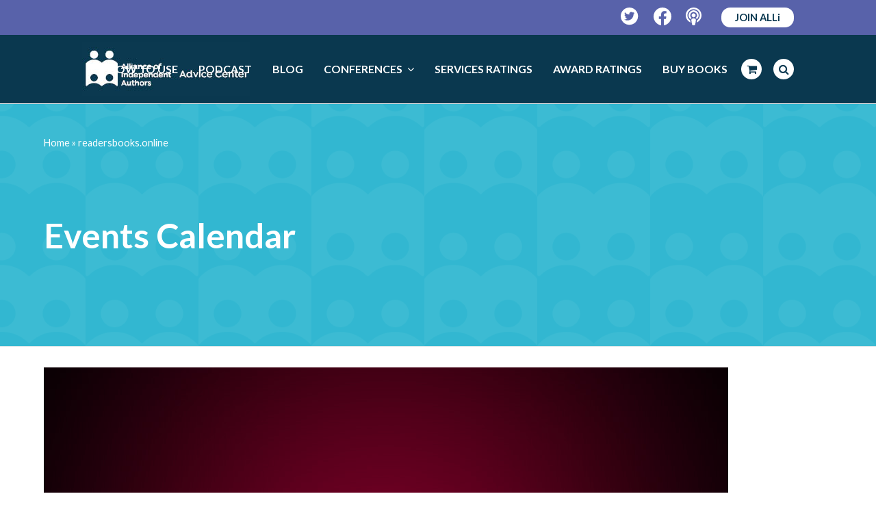

--- FILE ---
content_type: text/html; charset=utf-8
request_url: https://www.google.com/recaptcha/api2/anchor?ar=1&k=6LeoXFsqAAAAAEFVtyP0_pH5_wEUr7gKoeRsyJU0&co=aHR0cHM6Ly9zZWxmcHVibGlzaGluZ2FkdmljZS5vcmc6NDQz&hl=en&v=PoyoqOPhxBO7pBk68S4YbpHZ&size=invisible&anchor-ms=20000&execute-ms=30000&cb=85g7tw2zokt1
body_size: 50170
content:
<!DOCTYPE HTML><html dir="ltr" lang="en"><head><meta http-equiv="Content-Type" content="text/html; charset=UTF-8">
<meta http-equiv="X-UA-Compatible" content="IE=edge">
<title>reCAPTCHA</title>
<style type="text/css">
/* cyrillic-ext */
@font-face {
  font-family: 'Roboto';
  font-style: normal;
  font-weight: 400;
  font-stretch: 100%;
  src: url(//fonts.gstatic.com/s/roboto/v48/KFO7CnqEu92Fr1ME7kSn66aGLdTylUAMa3GUBHMdazTgWw.woff2) format('woff2');
  unicode-range: U+0460-052F, U+1C80-1C8A, U+20B4, U+2DE0-2DFF, U+A640-A69F, U+FE2E-FE2F;
}
/* cyrillic */
@font-face {
  font-family: 'Roboto';
  font-style: normal;
  font-weight: 400;
  font-stretch: 100%;
  src: url(//fonts.gstatic.com/s/roboto/v48/KFO7CnqEu92Fr1ME7kSn66aGLdTylUAMa3iUBHMdazTgWw.woff2) format('woff2');
  unicode-range: U+0301, U+0400-045F, U+0490-0491, U+04B0-04B1, U+2116;
}
/* greek-ext */
@font-face {
  font-family: 'Roboto';
  font-style: normal;
  font-weight: 400;
  font-stretch: 100%;
  src: url(//fonts.gstatic.com/s/roboto/v48/KFO7CnqEu92Fr1ME7kSn66aGLdTylUAMa3CUBHMdazTgWw.woff2) format('woff2');
  unicode-range: U+1F00-1FFF;
}
/* greek */
@font-face {
  font-family: 'Roboto';
  font-style: normal;
  font-weight: 400;
  font-stretch: 100%;
  src: url(//fonts.gstatic.com/s/roboto/v48/KFO7CnqEu92Fr1ME7kSn66aGLdTylUAMa3-UBHMdazTgWw.woff2) format('woff2');
  unicode-range: U+0370-0377, U+037A-037F, U+0384-038A, U+038C, U+038E-03A1, U+03A3-03FF;
}
/* math */
@font-face {
  font-family: 'Roboto';
  font-style: normal;
  font-weight: 400;
  font-stretch: 100%;
  src: url(//fonts.gstatic.com/s/roboto/v48/KFO7CnqEu92Fr1ME7kSn66aGLdTylUAMawCUBHMdazTgWw.woff2) format('woff2');
  unicode-range: U+0302-0303, U+0305, U+0307-0308, U+0310, U+0312, U+0315, U+031A, U+0326-0327, U+032C, U+032F-0330, U+0332-0333, U+0338, U+033A, U+0346, U+034D, U+0391-03A1, U+03A3-03A9, U+03B1-03C9, U+03D1, U+03D5-03D6, U+03F0-03F1, U+03F4-03F5, U+2016-2017, U+2034-2038, U+203C, U+2040, U+2043, U+2047, U+2050, U+2057, U+205F, U+2070-2071, U+2074-208E, U+2090-209C, U+20D0-20DC, U+20E1, U+20E5-20EF, U+2100-2112, U+2114-2115, U+2117-2121, U+2123-214F, U+2190, U+2192, U+2194-21AE, U+21B0-21E5, U+21F1-21F2, U+21F4-2211, U+2213-2214, U+2216-22FF, U+2308-230B, U+2310, U+2319, U+231C-2321, U+2336-237A, U+237C, U+2395, U+239B-23B7, U+23D0, U+23DC-23E1, U+2474-2475, U+25AF, U+25B3, U+25B7, U+25BD, U+25C1, U+25CA, U+25CC, U+25FB, U+266D-266F, U+27C0-27FF, U+2900-2AFF, U+2B0E-2B11, U+2B30-2B4C, U+2BFE, U+3030, U+FF5B, U+FF5D, U+1D400-1D7FF, U+1EE00-1EEFF;
}
/* symbols */
@font-face {
  font-family: 'Roboto';
  font-style: normal;
  font-weight: 400;
  font-stretch: 100%;
  src: url(//fonts.gstatic.com/s/roboto/v48/KFO7CnqEu92Fr1ME7kSn66aGLdTylUAMaxKUBHMdazTgWw.woff2) format('woff2');
  unicode-range: U+0001-000C, U+000E-001F, U+007F-009F, U+20DD-20E0, U+20E2-20E4, U+2150-218F, U+2190, U+2192, U+2194-2199, U+21AF, U+21E6-21F0, U+21F3, U+2218-2219, U+2299, U+22C4-22C6, U+2300-243F, U+2440-244A, U+2460-24FF, U+25A0-27BF, U+2800-28FF, U+2921-2922, U+2981, U+29BF, U+29EB, U+2B00-2BFF, U+4DC0-4DFF, U+FFF9-FFFB, U+10140-1018E, U+10190-1019C, U+101A0, U+101D0-101FD, U+102E0-102FB, U+10E60-10E7E, U+1D2C0-1D2D3, U+1D2E0-1D37F, U+1F000-1F0FF, U+1F100-1F1AD, U+1F1E6-1F1FF, U+1F30D-1F30F, U+1F315, U+1F31C, U+1F31E, U+1F320-1F32C, U+1F336, U+1F378, U+1F37D, U+1F382, U+1F393-1F39F, U+1F3A7-1F3A8, U+1F3AC-1F3AF, U+1F3C2, U+1F3C4-1F3C6, U+1F3CA-1F3CE, U+1F3D4-1F3E0, U+1F3ED, U+1F3F1-1F3F3, U+1F3F5-1F3F7, U+1F408, U+1F415, U+1F41F, U+1F426, U+1F43F, U+1F441-1F442, U+1F444, U+1F446-1F449, U+1F44C-1F44E, U+1F453, U+1F46A, U+1F47D, U+1F4A3, U+1F4B0, U+1F4B3, U+1F4B9, U+1F4BB, U+1F4BF, U+1F4C8-1F4CB, U+1F4D6, U+1F4DA, U+1F4DF, U+1F4E3-1F4E6, U+1F4EA-1F4ED, U+1F4F7, U+1F4F9-1F4FB, U+1F4FD-1F4FE, U+1F503, U+1F507-1F50B, U+1F50D, U+1F512-1F513, U+1F53E-1F54A, U+1F54F-1F5FA, U+1F610, U+1F650-1F67F, U+1F687, U+1F68D, U+1F691, U+1F694, U+1F698, U+1F6AD, U+1F6B2, U+1F6B9-1F6BA, U+1F6BC, U+1F6C6-1F6CF, U+1F6D3-1F6D7, U+1F6E0-1F6EA, U+1F6F0-1F6F3, U+1F6F7-1F6FC, U+1F700-1F7FF, U+1F800-1F80B, U+1F810-1F847, U+1F850-1F859, U+1F860-1F887, U+1F890-1F8AD, U+1F8B0-1F8BB, U+1F8C0-1F8C1, U+1F900-1F90B, U+1F93B, U+1F946, U+1F984, U+1F996, U+1F9E9, U+1FA00-1FA6F, U+1FA70-1FA7C, U+1FA80-1FA89, U+1FA8F-1FAC6, U+1FACE-1FADC, U+1FADF-1FAE9, U+1FAF0-1FAF8, U+1FB00-1FBFF;
}
/* vietnamese */
@font-face {
  font-family: 'Roboto';
  font-style: normal;
  font-weight: 400;
  font-stretch: 100%;
  src: url(//fonts.gstatic.com/s/roboto/v48/KFO7CnqEu92Fr1ME7kSn66aGLdTylUAMa3OUBHMdazTgWw.woff2) format('woff2');
  unicode-range: U+0102-0103, U+0110-0111, U+0128-0129, U+0168-0169, U+01A0-01A1, U+01AF-01B0, U+0300-0301, U+0303-0304, U+0308-0309, U+0323, U+0329, U+1EA0-1EF9, U+20AB;
}
/* latin-ext */
@font-face {
  font-family: 'Roboto';
  font-style: normal;
  font-weight: 400;
  font-stretch: 100%;
  src: url(//fonts.gstatic.com/s/roboto/v48/KFO7CnqEu92Fr1ME7kSn66aGLdTylUAMa3KUBHMdazTgWw.woff2) format('woff2');
  unicode-range: U+0100-02BA, U+02BD-02C5, U+02C7-02CC, U+02CE-02D7, U+02DD-02FF, U+0304, U+0308, U+0329, U+1D00-1DBF, U+1E00-1E9F, U+1EF2-1EFF, U+2020, U+20A0-20AB, U+20AD-20C0, U+2113, U+2C60-2C7F, U+A720-A7FF;
}
/* latin */
@font-face {
  font-family: 'Roboto';
  font-style: normal;
  font-weight: 400;
  font-stretch: 100%;
  src: url(//fonts.gstatic.com/s/roboto/v48/KFO7CnqEu92Fr1ME7kSn66aGLdTylUAMa3yUBHMdazQ.woff2) format('woff2');
  unicode-range: U+0000-00FF, U+0131, U+0152-0153, U+02BB-02BC, U+02C6, U+02DA, U+02DC, U+0304, U+0308, U+0329, U+2000-206F, U+20AC, U+2122, U+2191, U+2193, U+2212, U+2215, U+FEFF, U+FFFD;
}
/* cyrillic-ext */
@font-face {
  font-family: 'Roboto';
  font-style: normal;
  font-weight: 500;
  font-stretch: 100%;
  src: url(//fonts.gstatic.com/s/roboto/v48/KFO7CnqEu92Fr1ME7kSn66aGLdTylUAMa3GUBHMdazTgWw.woff2) format('woff2');
  unicode-range: U+0460-052F, U+1C80-1C8A, U+20B4, U+2DE0-2DFF, U+A640-A69F, U+FE2E-FE2F;
}
/* cyrillic */
@font-face {
  font-family: 'Roboto';
  font-style: normal;
  font-weight: 500;
  font-stretch: 100%;
  src: url(//fonts.gstatic.com/s/roboto/v48/KFO7CnqEu92Fr1ME7kSn66aGLdTylUAMa3iUBHMdazTgWw.woff2) format('woff2');
  unicode-range: U+0301, U+0400-045F, U+0490-0491, U+04B0-04B1, U+2116;
}
/* greek-ext */
@font-face {
  font-family: 'Roboto';
  font-style: normal;
  font-weight: 500;
  font-stretch: 100%;
  src: url(//fonts.gstatic.com/s/roboto/v48/KFO7CnqEu92Fr1ME7kSn66aGLdTylUAMa3CUBHMdazTgWw.woff2) format('woff2');
  unicode-range: U+1F00-1FFF;
}
/* greek */
@font-face {
  font-family: 'Roboto';
  font-style: normal;
  font-weight: 500;
  font-stretch: 100%;
  src: url(//fonts.gstatic.com/s/roboto/v48/KFO7CnqEu92Fr1ME7kSn66aGLdTylUAMa3-UBHMdazTgWw.woff2) format('woff2');
  unicode-range: U+0370-0377, U+037A-037F, U+0384-038A, U+038C, U+038E-03A1, U+03A3-03FF;
}
/* math */
@font-face {
  font-family: 'Roboto';
  font-style: normal;
  font-weight: 500;
  font-stretch: 100%;
  src: url(//fonts.gstatic.com/s/roboto/v48/KFO7CnqEu92Fr1ME7kSn66aGLdTylUAMawCUBHMdazTgWw.woff2) format('woff2');
  unicode-range: U+0302-0303, U+0305, U+0307-0308, U+0310, U+0312, U+0315, U+031A, U+0326-0327, U+032C, U+032F-0330, U+0332-0333, U+0338, U+033A, U+0346, U+034D, U+0391-03A1, U+03A3-03A9, U+03B1-03C9, U+03D1, U+03D5-03D6, U+03F0-03F1, U+03F4-03F5, U+2016-2017, U+2034-2038, U+203C, U+2040, U+2043, U+2047, U+2050, U+2057, U+205F, U+2070-2071, U+2074-208E, U+2090-209C, U+20D0-20DC, U+20E1, U+20E5-20EF, U+2100-2112, U+2114-2115, U+2117-2121, U+2123-214F, U+2190, U+2192, U+2194-21AE, U+21B0-21E5, U+21F1-21F2, U+21F4-2211, U+2213-2214, U+2216-22FF, U+2308-230B, U+2310, U+2319, U+231C-2321, U+2336-237A, U+237C, U+2395, U+239B-23B7, U+23D0, U+23DC-23E1, U+2474-2475, U+25AF, U+25B3, U+25B7, U+25BD, U+25C1, U+25CA, U+25CC, U+25FB, U+266D-266F, U+27C0-27FF, U+2900-2AFF, U+2B0E-2B11, U+2B30-2B4C, U+2BFE, U+3030, U+FF5B, U+FF5D, U+1D400-1D7FF, U+1EE00-1EEFF;
}
/* symbols */
@font-face {
  font-family: 'Roboto';
  font-style: normal;
  font-weight: 500;
  font-stretch: 100%;
  src: url(//fonts.gstatic.com/s/roboto/v48/KFO7CnqEu92Fr1ME7kSn66aGLdTylUAMaxKUBHMdazTgWw.woff2) format('woff2');
  unicode-range: U+0001-000C, U+000E-001F, U+007F-009F, U+20DD-20E0, U+20E2-20E4, U+2150-218F, U+2190, U+2192, U+2194-2199, U+21AF, U+21E6-21F0, U+21F3, U+2218-2219, U+2299, U+22C4-22C6, U+2300-243F, U+2440-244A, U+2460-24FF, U+25A0-27BF, U+2800-28FF, U+2921-2922, U+2981, U+29BF, U+29EB, U+2B00-2BFF, U+4DC0-4DFF, U+FFF9-FFFB, U+10140-1018E, U+10190-1019C, U+101A0, U+101D0-101FD, U+102E0-102FB, U+10E60-10E7E, U+1D2C0-1D2D3, U+1D2E0-1D37F, U+1F000-1F0FF, U+1F100-1F1AD, U+1F1E6-1F1FF, U+1F30D-1F30F, U+1F315, U+1F31C, U+1F31E, U+1F320-1F32C, U+1F336, U+1F378, U+1F37D, U+1F382, U+1F393-1F39F, U+1F3A7-1F3A8, U+1F3AC-1F3AF, U+1F3C2, U+1F3C4-1F3C6, U+1F3CA-1F3CE, U+1F3D4-1F3E0, U+1F3ED, U+1F3F1-1F3F3, U+1F3F5-1F3F7, U+1F408, U+1F415, U+1F41F, U+1F426, U+1F43F, U+1F441-1F442, U+1F444, U+1F446-1F449, U+1F44C-1F44E, U+1F453, U+1F46A, U+1F47D, U+1F4A3, U+1F4B0, U+1F4B3, U+1F4B9, U+1F4BB, U+1F4BF, U+1F4C8-1F4CB, U+1F4D6, U+1F4DA, U+1F4DF, U+1F4E3-1F4E6, U+1F4EA-1F4ED, U+1F4F7, U+1F4F9-1F4FB, U+1F4FD-1F4FE, U+1F503, U+1F507-1F50B, U+1F50D, U+1F512-1F513, U+1F53E-1F54A, U+1F54F-1F5FA, U+1F610, U+1F650-1F67F, U+1F687, U+1F68D, U+1F691, U+1F694, U+1F698, U+1F6AD, U+1F6B2, U+1F6B9-1F6BA, U+1F6BC, U+1F6C6-1F6CF, U+1F6D3-1F6D7, U+1F6E0-1F6EA, U+1F6F0-1F6F3, U+1F6F7-1F6FC, U+1F700-1F7FF, U+1F800-1F80B, U+1F810-1F847, U+1F850-1F859, U+1F860-1F887, U+1F890-1F8AD, U+1F8B0-1F8BB, U+1F8C0-1F8C1, U+1F900-1F90B, U+1F93B, U+1F946, U+1F984, U+1F996, U+1F9E9, U+1FA00-1FA6F, U+1FA70-1FA7C, U+1FA80-1FA89, U+1FA8F-1FAC6, U+1FACE-1FADC, U+1FADF-1FAE9, U+1FAF0-1FAF8, U+1FB00-1FBFF;
}
/* vietnamese */
@font-face {
  font-family: 'Roboto';
  font-style: normal;
  font-weight: 500;
  font-stretch: 100%;
  src: url(//fonts.gstatic.com/s/roboto/v48/KFO7CnqEu92Fr1ME7kSn66aGLdTylUAMa3OUBHMdazTgWw.woff2) format('woff2');
  unicode-range: U+0102-0103, U+0110-0111, U+0128-0129, U+0168-0169, U+01A0-01A1, U+01AF-01B0, U+0300-0301, U+0303-0304, U+0308-0309, U+0323, U+0329, U+1EA0-1EF9, U+20AB;
}
/* latin-ext */
@font-face {
  font-family: 'Roboto';
  font-style: normal;
  font-weight: 500;
  font-stretch: 100%;
  src: url(//fonts.gstatic.com/s/roboto/v48/KFO7CnqEu92Fr1ME7kSn66aGLdTylUAMa3KUBHMdazTgWw.woff2) format('woff2');
  unicode-range: U+0100-02BA, U+02BD-02C5, U+02C7-02CC, U+02CE-02D7, U+02DD-02FF, U+0304, U+0308, U+0329, U+1D00-1DBF, U+1E00-1E9F, U+1EF2-1EFF, U+2020, U+20A0-20AB, U+20AD-20C0, U+2113, U+2C60-2C7F, U+A720-A7FF;
}
/* latin */
@font-face {
  font-family: 'Roboto';
  font-style: normal;
  font-weight: 500;
  font-stretch: 100%;
  src: url(//fonts.gstatic.com/s/roboto/v48/KFO7CnqEu92Fr1ME7kSn66aGLdTylUAMa3yUBHMdazQ.woff2) format('woff2');
  unicode-range: U+0000-00FF, U+0131, U+0152-0153, U+02BB-02BC, U+02C6, U+02DA, U+02DC, U+0304, U+0308, U+0329, U+2000-206F, U+20AC, U+2122, U+2191, U+2193, U+2212, U+2215, U+FEFF, U+FFFD;
}
/* cyrillic-ext */
@font-face {
  font-family: 'Roboto';
  font-style: normal;
  font-weight: 900;
  font-stretch: 100%;
  src: url(//fonts.gstatic.com/s/roboto/v48/KFO7CnqEu92Fr1ME7kSn66aGLdTylUAMa3GUBHMdazTgWw.woff2) format('woff2');
  unicode-range: U+0460-052F, U+1C80-1C8A, U+20B4, U+2DE0-2DFF, U+A640-A69F, U+FE2E-FE2F;
}
/* cyrillic */
@font-face {
  font-family: 'Roboto';
  font-style: normal;
  font-weight: 900;
  font-stretch: 100%;
  src: url(//fonts.gstatic.com/s/roboto/v48/KFO7CnqEu92Fr1ME7kSn66aGLdTylUAMa3iUBHMdazTgWw.woff2) format('woff2');
  unicode-range: U+0301, U+0400-045F, U+0490-0491, U+04B0-04B1, U+2116;
}
/* greek-ext */
@font-face {
  font-family: 'Roboto';
  font-style: normal;
  font-weight: 900;
  font-stretch: 100%;
  src: url(//fonts.gstatic.com/s/roboto/v48/KFO7CnqEu92Fr1ME7kSn66aGLdTylUAMa3CUBHMdazTgWw.woff2) format('woff2');
  unicode-range: U+1F00-1FFF;
}
/* greek */
@font-face {
  font-family: 'Roboto';
  font-style: normal;
  font-weight: 900;
  font-stretch: 100%;
  src: url(//fonts.gstatic.com/s/roboto/v48/KFO7CnqEu92Fr1ME7kSn66aGLdTylUAMa3-UBHMdazTgWw.woff2) format('woff2');
  unicode-range: U+0370-0377, U+037A-037F, U+0384-038A, U+038C, U+038E-03A1, U+03A3-03FF;
}
/* math */
@font-face {
  font-family: 'Roboto';
  font-style: normal;
  font-weight: 900;
  font-stretch: 100%;
  src: url(//fonts.gstatic.com/s/roboto/v48/KFO7CnqEu92Fr1ME7kSn66aGLdTylUAMawCUBHMdazTgWw.woff2) format('woff2');
  unicode-range: U+0302-0303, U+0305, U+0307-0308, U+0310, U+0312, U+0315, U+031A, U+0326-0327, U+032C, U+032F-0330, U+0332-0333, U+0338, U+033A, U+0346, U+034D, U+0391-03A1, U+03A3-03A9, U+03B1-03C9, U+03D1, U+03D5-03D6, U+03F0-03F1, U+03F4-03F5, U+2016-2017, U+2034-2038, U+203C, U+2040, U+2043, U+2047, U+2050, U+2057, U+205F, U+2070-2071, U+2074-208E, U+2090-209C, U+20D0-20DC, U+20E1, U+20E5-20EF, U+2100-2112, U+2114-2115, U+2117-2121, U+2123-214F, U+2190, U+2192, U+2194-21AE, U+21B0-21E5, U+21F1-21F2, U+21F4-2211, U+2213-2214, U+2216-22FF, U+2308-230B, U+2310, U+2319, U+231C-2321, U+2336-237A, U+237C, U+2395, U+239B-23B7, U+23D0, U+23DC-23E1, U+2474-2475, U+25AF, U+25B3, U+25B7, U+25BD, U+25C1, U+25CA, U+25CC, U+25FB, U+266D-266F, U+27C0-27FF, U+2900-2AFF, U+2B0E-2B11, U+2B30-2B4C, U+2BFE, U+3030, U+FF5B, U+FF5D, U+1D400-1D7FF, U+1EE00-1EEFF;
}
/* symbols */
@font-face {
  font-family: 'Roboto';
  font-style: normal;
  font-weight: 900;
  font-stretch: 100%;
  src: url(//fonts.gstatic.com/s/roboto/v48/KFO7CnqEu92Fr1ME7kSn66aGLdTylUAMaxKUBHMdazTgWw.woff2) format('woff2');
  unicode-range: U+0001-000C, U+000E-001F, U+007F-009F, U+20DD-20E0, U+20E2-20E4, U+2150-218F, U+2190, U+2192, U+2194-2199, U+21AF, U+21E6-21F0, U+21F3, U+2218-2219, U+2299, U+22C4-22C6, U+2300-243F, U+2440-244A, U+2460-24FF, U+25A0-27BF, U+2800-28FF, U+2921-2922, U+2981, U+29BF, U+29EB, U+2B00-2BFF, U+4DC0-4DFF, U+FFF9-FFFB, U+10140-1018E, U+10190-1019C, U+101A0, U+101D0-101FD, U+102E0-102FB, U+10E60-10E7E, U+1D2C0-1D2D3, U+1D2E0-1D37F, U+1F000-1F0FF, U+1F100-1F1AD, U+1F1E6-1F1FF, U+1F30D-1F30F, U+1F315, U+1F31C, U+1F31E, U+1F320-1F32C, U+1F336, U+1F378, U+1F37D, U+1F382, U+1F393-1F39F, U+1F3A7-1F3A8, U+1F3AC-1F3AF, U+1F3C2, U+1F3C4-1F3C6, U+1F3CA-1F3CE, U+1F3D4-1F3E0, U+1F3ED, U+1F3F1-1F3F3, U+1F3F5-1F3F7, U+1F408, U+1F415, U+1F41F, U+1F426, U+1F43F, U+1F441-1F442, U+1F444, U+1F446-1F449, U+1F44C-1F44E, U+1F453, U+1F46A, U+1F47D, U+1F4A3, U+1F4B0, U+1F4B3, U+1F4B9, U+1F4BB, U+1F4BF, U+1F4C8-1F4CB, U+1F4D6, U+1F4DA, U+1F4DF, U+1F4E3-1F4E6, U+1F4EA-1F4ED, U+1F4F7, U+1F4F9-1F4FB, U+1F4FD-1F4FE, U+1F503, U+1F507-1F50B, U+1F50D, U+1F512-1F513, U+1F53E-1F54A, U+1F54F-1F5FA, U+1F610, U+1F650-1F67F, U+1F687, U+1F68D, U+1F691, U+1F694, U+1F698, U+1F6AD, U+1F6B2, U+1F6B9-1F6BA, U+1F6BC, U+1F6C6-1F6CF, U+1F6D3-1F6D7, U+1F6E0-1F6EA, U+1F6F0-1F6F3, U+1F6F7-1F6FC, U+1F700-1F7FF, U+1F800-1F80B, U+1F810-1F847, U+1F850-1F859, U+1F860-1F887, U+1F890-1F8AD, U+1F8B0-1F8BB, U+1F8C0-1F8C1, U+1F900-1F90B, U+1F93B, U+1F946, U+1F984, U+1F996, U+1F9E9, U+1FA00-1FA6F, U+1FA70-1FA7C, U+1FA80-1FA89, U+1FA8F-1FAC6, U+1FACE-1FADC, U+1FADF-1FAE9, U+1FAF0-1FAF8, U+1FB00-1FBFF;
}
/* vietnamese */
@font-face {
  font-family: 'Roboto';
  font-style: normal;
  font-weight: 900;
  font-stretch: 100%;
  src: url(//fonts.gstatic.com/s/roboto/v48/KFO7CnqEu92Fr1ME7kSn66aGLdTylUAMa3OUBHMdazTgWw.woff2) format('woff2');
  unicode-range: U+0102-0103, U+0110-0111, U+0128-0129, U+0168-0169, U+01A0-01A1, U+01AF-01B0, U+0300-0301, U+0303-0304, U+0308-0309, U+0323, U+0329, U+1EA0-1EF9, U+20AB;
}
/* latin-ext */
@font-face {
  font-family: 'Roboto';
  font-style: normal;
  font-weight: 900;
  font-stretch: 100%;
  src: url(//fonts.gstatic.com/s/roboto/v48/KFO7CnqEu92Fr1ME7kSn66aGLdTylUAMa3KUBHMdazTgWw.woff2) format('woff2');
  unicode-range: U+0100-02BA, U+02BD-02C5, U+02C7-02CC, U+02CE-02D7, U+02DD-02FF, U+0304, U+0308, U+0329, U+1D00-1DBF, U+1E00-1E9F, U+1EF2-1EFF, U+2020, U+20A0-20AB, U+20AD-20C0, U+2113, U+2C60-2C7F, U+A720-A7FF;
}
/* latin */
@font-face {
  font-family: 'Roboto';
  font-style: normal;
  font-weight: 900;
  font-stretch: 100%;
  src: url(//fonts.gstatic.com/s/roboto/v48/KFO7CnqEu92Fr1ME7kSn66aGLdTylUAMa3yUBHMdazQ.woff2) format('woff2');
  unicode-range: U+0000-00FF, U+0131, U+0152-0153, U+02BB-02BC, U+02C6, U+02DA, U+02DC, U+0304, U+0308, U+0329, U+2000-206F, U+20AC, U+2122, U+2191, U+2193, U+2212, U+2215, U+FEFF, U+FFFD;
}

</style>
<link rel="stylesheet" type="text/css" href="https://www.gstatic.com/recaptcha/releases/PoyoqOPhxBO7pBk68S4YbpHZ/styles__ltr.css">
<script nonce="ttnhAYJzkDhfak1yIYH6_Q" type="text/javascript">window['__recaptcha_api'] = 'https://www.google.com/recaptcha/api2/';</script>
<script type="text/javascript" src="https://www.gstatic.com/recaptcha/releases/PoyoqOPhxBO7pBk68S4YbpHZ/recaptcha__en.js" nonce="ttnhAYJzkDhfak1yIYH6_Q">
      
    </script></head>
<body><div id="rc-anchor-alert" class="rc-anchor-alert"></div>
<input type="hidden" id="recaptcha-token" value="[base64]">
<script type="text/javascript" nonce="ttnhAYJzkDhfak1yIYH6_Q">
      recaptcha.anchor.Main.init("[\x22ainput\x22,[\x22bgdata\x22,\x22\x22,\[base64]/[base64]/[base64]/[base64]/[base64]/UltsKytdPUU6KEU8MjA0OD9SW2wrK109RT4+NnwxOTI6KChFJjY0NTEyKT09NTUyOTYmJk0rMTxjLmxlbmd0aCYmKGMuY2hhckNvZGVBdChNKzEpJjY0NTEyKT09NTYzMjA/[base64]/[base64]/[base64]/[base64]/[base64]/[base64]/[base64]\x22,\[base64]\\u003d\x22,\x22wrITw5FBw6PDkn/[base64]/DucKZw7PDtiHCvcKCw5rCh2DDqsKewqIvTVdLOE4mwoXDpcO3az/DkBETa8Osw69qw5sqw6dROXnCh8OZJHTCrMKBOcOHw7bDvQxyw7/CrF9lwqZhwrXDuxfDjsO9wrFEGcK3wqvDrcOZw6/CpsKhwop5PQXDsABWa8O+wovCk8K4w6PDqMK+w6jCh8KXLcOaSEbCmMOkwqwsC0Z8G8OlIH/CusKOwpLCi8OOccKjwrvDs2/DkMKGwo7Djld2w47CvMK7MsOrNsOWVHJaCMKnTgdvJhjChXV9w4laPwlxC8OIw4/DjEnDu1TDscOjGMOGacOGwqfCtMKOwqfCkCc0w6JKw70ITGccwrPDjcKrN3sJSsOdwrdZQcKnwrzClTDDlsKMP8KTeMKFUMKLWcK8w7ZXwrJgw48Pw64iwosLeTLDkxfCg0p/w7Atw7cWPC/Cq8K7woLCrsOYFXTDqTnDn8KlwrjCvChVw7rDjcKqK8KdTsOkwqzDpUhMwpfCqC/DpsOSwpTCtsKkFMKyND01w5DCl3tIwoguwq9WO058bHPDqsO7wrRBawxLw6/Cnh/DijDDsAYmPm5ULQA3wp50w4fCj8Oowp3Cn8KET8Olw5cTwo0fwrESwr3DksOJwrTDlsKhPsKbGjs1blRKX8ORw4dfw7MJwrc6wrDCtwY+bFFud8KLCcKRSlzCoMOyYG5ZwrXCocOHwqPCtnHDlVTCvsOxwpvCgsKbw5M/wqnDgcOOw5rClz92OMKcwqjDrcKvw68QeMO5w7rCi8OAwoAFJMO9Eh7Cg08ywpLCg8OBLHTDjz1Ww5xxZCpOZ3jChMOQQjMDw7lowoMoTBRNangkw5jDoMKPwpVvwoYeBnUPTMKIPBhUGcKzwpPCqcKdWMO4cMOew4rCtMKTHMObEsKCw7cLwrodwqrCmMKnw5Q/wo5qw67Di8KDI8KOfcKBVxbDoMKNw6AUMEXCosOuNG3DrxjDgXLCqUMfbz/[base64]/CqcOdZm0iw7rCo2/DksKWw5rDmE/DtkfCnMKpZ2NLM8K8w4Q4JHLDvsKqwpQpMm/Cs8KLQ8KmLAYeNMK3XhI3JMKTbcOWOV0PVcKsw4nDmsKkPsK6QR8Dw5fDswNVw7zCjwbChMK1w7YNJQbCjcKsR8KuOsOpU8K7GTR/[base64]/[base64]/IcKKSH/CiU0kE8Kmw7zDkxRwPlxUw6/ClBJbwpQtwoPClFHDmkZAD8KAUVDDmMKowrEROiHDo2XCtD5QwqfDusKXdMO5w596w6rCpMKjGGwdCsODw7LClsO5YcOINxXDl08ZTsKBw4TCmztBw6scwrIDWG/DnsOVQQ/DiEBlacO/w6ksTmLCn3nDiMKdw5nDoC7CnMKHw6xzwojDhyB+AF83NXh/[base64]/ChsKjw54NK8OMFcKww7DDgMK+WEojw5bDnsOcJjEWXsOkRzjDhgcnwq/DjF1aTMOjwq5+AxzDu1ZRw5TDmMONwp8pwqBqwoXDmcOGwoxhJW7Dpz1Owp5Ow57CgsOoWsKcw47Do8KbPzlww4QLOsKuLAXDlVJbSV3CjcKdXGLDm8Kfw7TCkykFwrvDvMOJwrhDwpDDhMOhw5nCr8OfAsK1ZkFwScOrwoYyRXTCtcOewpbCtE/DpcOVw5fCicK5Y2ZpTz/CjhHCnsKHPSbDtTDDli3DtcOPw7RFwrtxw6fCisOuwpnCgcKTWWzDrsOTw5BaAwRpwoUiIsKhN8KKBcKJwo9Tw67DhsOAw79zUsKlwrzDvwIiwpLDvcOuccKcwpEfUcO+QsKULsOUYcOow47Dqg/DpsKJHMKicz3CmSrDnlYLwodVw4DDqnTCoX7CqsONUMO9dR7DvsO4J8KcUcOSMyLCncOPwqPDsHdUAsK7MsKSw5nDuBPDuMOnwo/CqMKYWcK9w6DCvMO3w4fDnj0kNcKPecOHECYdGMK/dCTDiiXCkcKKesKnecKywq/DksKqISjDicK8wrHCiCYaw7PCsWwcTsOFR35BwojDgADDvsKowqTCusOPw4AdAsO5wpfCiMKuLsOGwq8OwoTDgsK2wofCncKtTz47wqR3LHXDoQLCs3jClB3DtmvDncOlajImw5PCqi7DuF8kZxTCs8O5G8O8woTCs8K6OMOyw4LDq8Oqw49gc0tkEEsvQwoxw5/Do8OVwrLDtU8dWg05wpHCmCRhdsOhVWZfR8O6eWUwUDXDncOhwqgXaXXDrGPDnVDDpcOIYcOiwr4mesO2wrXDoGHCqjPCgw/DmcK9DUMywr1mwpPCuEDCijAGw5kQEykkWMKlIMO1worClMOmfULDj8K3eMKBwoUIScOWwqQrw77Dtig7XsKDeBxoccOewrVEw7jChh7CsVx3KX/Ds8KuwqMfwpnCiGPDlsKswqZhwr0JACfChBpCwrHCqcK/KMKkw4RVw6gLJ8OhU3p3w6/CmRnCoMKFw651CWc7dhjCo2TCjnFNwonDh0DCqcOkEQTCgcKMVTnCh8KuAANpw5XDucOVwo3DkMO6OA40RMKdw41LNVEhwrIiPcK3RMKww7p/W8KjNwc0WcO/GsOOw5DCocODw68FRMK7fx/CrsO7BRbDscKNwovCjDrCu8K6PgtpKsOTwqXDmV8twpzCqsOYVMK6w69iN8O3UzXCosKxwpjChCTCmxE2wpEQQlJewpbDu15Pw69xw5fCqMKLw4LDqMOeMUo7woxow6AAGcKjfRXChBDCkDRDw7fCjMKnBMKqQC5IwqlQwrzCoxIPZx4aB3RSwp7DncK/[base64]/CoGhzJcO4w6DDnMKqwqxXw7nCr3dyKsKJX8Klwqprw4jDnMOWw73DoMKGw6vDqMKTQkfDiRpSa8OEK0h/MsKMAMOow7vDt8OTTFTChmDCjV/[base64]/CtG/DtXYdUsOyR8K7ZcOaVcOSPcOdwoIdw7h5w4jDvsOiWGtEUMKow7zChlzDnXlUP8KJPDFdCVfDskwZGWfDsQ/DoMOow7HCiVgmwqHDuVsDbnpUdsO0wqYYw452w6NxYUfCslw1wrVzZV/ChFLDlTnDjMONw5/CgQ43B8OMwqLDocO7IUQ9fVhpwos0QcOQwo7CmBlewqR1BTk6w6Few67CjT8kRBRSw5xQXcKvH8KOwq7CnsK1w6Ffwr7CqAbDosKnwrBFJcOrwopnw6lHIEFUw7FWSsKtAxjCqcOiMcOnUcK2PsOBZsOzSk/CmsOjFsOMwqc6MzIvwpbCnE3DmSPDmcO+QzvDrEIKwqJbLcKBwpEowq13YMKsFMOUCgMBOA0fw5onw6DDjk/DnGFEw73CmMOMMBljbsKgw6bCtQN/[base64]/[base64]/CgUnCgQEAVnvDnWvDjRddFMO3woI9woJcwq4EwqBsw7FiXsO4BiDDtEFmBcK1w6I3cShUwrUdHMKFw5NNw6LCm8OgwrloEMOXwq8sPsKvwoXCt8Kmw4bCpi5rwrTCpBg9BcODBMKnXMOgw6Vjwq8Zw6tUZnXDuMOeIVnCrcKOc3YHw4PDnxIXeTXCtcO/w6QDwrIEHxJpTcOhwp7DrUzDpsOpQ8KWXMKwP8OcYVjCrsOMwqrDt2gLw7DDusKbwrTDoilBwp7CkMK9wqZow4Jhw7/[base64]/DhB1PwrrCoS0Gwr9NwphZcj3Dl8KJwpdCw6BcHRRFw6JJw5nCh8KbHz9VLk7DoFnDjcKhwpLDiGMqw4cZwp3DgmnDhcKdw5bDhSNaw5Nbw6QdXMKEwqzCtjDCqn8SRG1nwrPCjmDDmA3CtydzwonCuRvCtwETwqkiwrjDhzbCr8KxSMKMwo/CjsOpw60JDQZ5w6pxLMK9wq/CkFnCt8KTwrAvwrvCg8KXw57Cpidnw5XDiCQYOsOWOTZ7wrHDiMOEw5XDuWpVb8OpeMOMw6V6DcOhCkIZw5YmX8Kcw5FVw7pCw4XCsGpiw6vDocK/wo3DgMOgdRwLL8OBLS/DnFXDpixGwqHCncKpwq/[base64]/Dt8ODw5XDvDTCpMKbeD0lw4zDmQrChl3DkSvCqcKDwr92wrnCi8K2w75yaAsQAsOHYBQQwqLCilJELzoiGsOQAcKtwqHDpBFuwofDrDI/w7zDi8ODwoNDw7TCvWvCmVLChcKoacKsBcOWwrAHw6xvwo/[base64]/w6vDoEzCr8Oiw78mwowbCW7Dj8OpA8OgAD/Co8K0THrDkMODw4duSBdrwrYMPxR8XMO6w7xaw5/[base64]/[base64]/I8KJwqpGCjLDq8O3PStnG31kC0pePnjCjMOER1sBw75dwpU4IgVHwrfDoMOKd3UrXMKvNx9LRi4RX8O5eMOREMKWL8KTwoAow49kwp4Vwpwdw7wWTRU+H3slwotQQEHDvsKBw7o/[base64]/[base64]/[base64]/w73DosOEQxcYwqrDgigTehMdPi7DtMK+TcKnZCYrWcOoAcK3wq/Dj8Oow5fDpcKuIkXCg8OJQ8OJw6LDh8OsXWDDqUoCw5rDjcOZHCfCt8OSwqjDonbCscOcfsOaQ8OWVMKKw6PCpMOkPMOqwrt/w41ke8Ouw6BzwooXZF1zwrZiwpbDmsO9wp9OwqjCksOnwp5Gw6jDh3zClsORwpDCsjgWZMKrwqLDi0UYw518dMOEw6INHsOxLChxwqsbb8OvQQY/wqdKwqIww7BXKTECClzDmcKOVEbCqEsfw57DhcKJw43DmEDDtDrCosK4w4Q/[base64]/DkcOULXYnw48Twr9rwrbCpcOxw7cfw7gCwqDDkMK5AcOzW8O/FcOvwrTChcKHwoI8fcOSf25Vw6nCi8KBZkdPL0JJX05vw5bCgn4UPiBZE2rDnW3DlBXCs2QKw7LDoy9TwpXCpA3CpsOqw7EwTAkOPMKnKGDDoMKUwqYVfSrCinQrw57DpMKgWsO/HQnDmSk4w7cDw4wOPMOmA8O6w77Ci8OjwrdXMwMDW3DDghTDoQ7Dt8OCw7kpCsKPwoHDqE8ZFlfDnGzDrcK2w77DvjI3w43CssOcPcKaDF05w6bCqGIFwrxCTcOBwojCgHTCp8K2wrMbAsOQw63CtxjDmwLDtsKdNwZMwrExCU5oR8KuwrMFOX/Cp8KRwoxnwpDChMKcJBRewpNDw4HCpMKKViYHK8KnIRI5wqIvwpjDm38dBsKiwrkee0d/[base64]/Cv3YJw7PCoAzCsyBzeiDClhxswqjDm8OSwoLCti8sworDjcOowoPDqx0xZsOxw7pKw4ZObsONfCPCqcKqYsKfEGzDj8OUwrZMw5ICO8KBw7DCkgQxwpbCsMODNzrCsQUzw5Vpw7DDvcOdw7hswo7ClFMaw49nw59IVC/CkcOnOMKxI8OsNMOYTsKyET51QAQBVVvDvcK/w5bCvyEJwqZCwoTCpcOUfsOjw5TCpgUnwpc6c1jDgy/DpAg1w5QCED3CqQ4JwqwNw5tKB8KkSlhTw4hyQMOlLBopw6thw47CkUsxw7VSw6Zmw5TDgigOMxFyHsKhSsKKLsKQc3Y9TsOYwrTCu8Ofw7UiGcKYBcKSw7jDkMOXMcOBw7PDrHk/J8KSU3YYDMKqwqxaS23DoMKMwq5PQ0xOwrJoTcOvwo5eR8O/wr3DlWsGOkI6wp1gw4w0FTQqUMOgI8K5ChPCmMOIw4vClxtMOsK4C1QIwpbCmcOuHMKXJcKMwoMqw7HCsj0mw7QbflnCv2kAwp10BF7CjsKiNRomOwXDocOvEX3CpDXCvhVEWFFjwqnCpT7Cn1ZVw7DChFtrw44ZwrVyWcOdw4w/[base64]/Cs2rDhcOEUy8pPcKEM8OcwrBjccOxw4vCt3fDnQ/CpW3Cokp7w4ZIKG1hw4LCtMKYQifDi8K2w4DChGhVwrcow5rDhRDCq8KRCsKCwrTDsMKAw57DjiHDnsO2wqY+MnjDqsKrw4fDuwlXw6NpJizDhyVMT8OPw4nDrkZcw6d/fVLDvsKDTmF9ZmEFw5TDpMOwVUbCvRNWwpsbw5HDjsOoeMKKLMK6w6Fxw6tKPMKmwrfCtcO7dCLCkV/DhS8twqTCuW5MG8KXSjhzAxwTwrbClcKUekhwdEzCmcKrw54Ow43CmMOoIsOOHcO7w6LCtCx/KWHDkS44wpoRw6XCi8OjSzpjwrrChkd3w4XCnsOtCMKvUcKdRQ4ow5XDpQzCv2HCo0cpUcKVw752dHImwpNZPXTDpFNJbMKtwovDrEJXw4HDgwrCjcO4w6vDtivDpsO0J8OQwqTDoHLDosOQw4/[base64]/ClMKpw7NFw6oBwr5Tw6/[base64]/CnB/DuMKxwroaQGZqPwTCnsOvK8KVbcKWe8OIw4cHw7/DvMKzccOUwq0bCsO9EC3Dqj1/w7/Cg8OPw49Qw73CucK6w6QJe8KmOsKLSMKjKMOeGw3Cg19hw6IbwpTClRxXwo/Cn8Kfw7jDuDkHfsO4w7kgERotw6o4w7gNDsOaccKUw4fCqQFtbsKdF0rDlAIbw4FdbVDCscKEw6MpwoXCusK2QXcRwrJRayoow61YZcKdwpJlRMKJwpLCpxM1woLDkMODwq0cagl+IsKZVjU4wphgMsKRw7LCvMKUw64wwoHDr1ZDwp14wqBRSzQILcOyEWLDlS/ChcORw4AOw4JOw7Jfen9AM8KTGy7CpcKMUsOxP2NTQDXDkCRLwrzDl30DCMKUw7x6wrBQw4gTwoxBYlliHsOiQcOLw4A6wop3w6nDt8KfEcKVwq9uNA0oasKtwqJgFCFlYQ48w4/[base64]/[base64]/DoF4PJcKWw5rCgj1ew6N9BFIkwqQPDlPDqWMbw48KJHJ8woDCmlgAwodGE8KCchvDuSDCvsOSw6TCi8KSdsK9wo4TwrzCusKlwrx4KsKswpvChcKSPsKMUDXDq8OlWinDok54EcKNwpbCm8OHa8Kca8Kaw43CpkLDoh/DsxrCpl7CvMOYMGo3w4Vzw7TDrcKyPSzDkn/CkS4fw6bCsMONBMKZwpwqw5B+wo7Cu8OkVsOzVkXCksKDw7XDhyrCj1fDmsO2w7tVBsOza1IuS8KvLcKLDcK0FmUgEsK+wqcrEVrCjcKGXsK5w7wGwrAUN3Z/wp11wr/DvcKFXMOVwrMtw7fDhcKHwoHCjUcjBsKXwqrDsQ7CmcOnw5odwqdPwpbDl8O7w4LCnThIw4VNwqJNw6PCjBLCgnxpYFEFFMKVwoE0QcO8w5TDrHvCq8Oqw6FHWsOKfF/CgMOxJxIwRAEXwq96wrweT0bDssK1SWvDj8OdDFQQw44wNcOTwrnCuzrCuAjCtSPDkMOFwpzDuMO8E8OBcFnCrFN2wp8QYsO9w4Vsw6QNU8KfJQzDtcKAe8KEw5fDocKsc2cYTMKVw7fDnHFQw5jCiAXCrcO0OMOQPhXDg1/DkXvCs8KmCizDsQIXwrZ5RWoOI8Oiw4lPL8KdwqLCkUPCim3Ds8KFw6LDnghyw7PDixp9EcO1wq7Dsz/CrSt0w6jCt3Mowr3CvcKcf8OGUsKIwpzClnBjKhnDiHJ3woJFRzXCkUkYwoHCssKCWz8QwrlGwrdYwqIVw6xvD8ORRsOQwoVXw748f3DDtkUMG8OVwrTCnDhywpgSwq/Cj8O1XMKnTMOEAHlQw4dkwo/[base64]/CosO1wrxDwqoGw5Z8KsKlwrHDqcOBwqjDmm7CiGMdM8KiNsOrHHnDj8O3WT0PSMOPXyd3OTDDlMO5wrfDqk/DvMKgw4Aqw646wpAhw5k7b1rCosOhPsOeO8K+GMOqbsKIwqU8w65kdXktcEoqw7DDg0HCiE5MwrvCscOYajhDGS7DvsKxHRxSCcKRFjvCgcKjESUnwphhw67Cr8OUZxbCnmnCn8OBwpnCmsKjZEvDmmPCsmrDnMOECn/DohoHfwnCtTAxw5rDqMO0RDfDjhQdw7fCrMKuw6zCi8KLRn1FdQgbXMKaw6BkNcKkQjt3wrh4w5/CgyrCg8OSw6cbGEBLwrEgw5NJwr/DoS7CncOCw6YGwocnw53DrUxdY2zDlCfCpnJ4OQgWaMKmwrxMScOXwrrCsMKgFcO+wrzClMO0Fh9WHDPDg8Ogw6wdfh/[base64]/Cgktlw6ENck7Dm1zCvsOnw7/CnwlkTyDCg2xNZMOjw65YKBtXVGVGT1BWFlXCuXXChMKONjDDgi7DnAfCiyLDkhfDpRjCjivDtcO9C8KYAHXDt8OHY3IOHTpbeT7Dhz0wU1N4acKewonCv8OBf8OFZcOONcKQejcNX3J4w43Dh8OxP15Uw53DvULCucK6w57DslvDoEMfw7FAwrw6NcKFwp/DnmoDwonDmHnCmMKCdcOdw7gqTsKvDihkVsKvw6R/wrPDohHDgsOqw5rDhcKBwqY3wprCnFvDksOiasKtw7DCoMKLwpzCilHDv0VJSxLChBUuwrUPw6fCqW7DicKFw57CvyAvLMOcwojDj8KQXcKkwrs/wojDhcOrw6DCl8O4wrHDi8KdETUDGhlFwqwydcOGE8ONQApEAzRww6DChsOgwpdQw6vDvQgGwpVcwo3CsjTDmRNYw5fDojfCg8KsBQFfZkbChsKzccOyw7A1b8O6wo/Cvi/DiMKIAMOHPQ7DjBAnwqPClDzCnxIwbMK2woHDtCjCnsOUAMKBUlgLQMKsw4AKCiDCqTzCqzBFZ8OdHsO0wqTCvRHDp8KaHxjDrzHDn0gwSMOcw5jCkhnDmibCoG3CjFbDmkfDqAJGC2bCh8KFO8KqwoXCosOrFAUZwqLCicOewpAfCRAXasOVwpVGN8Kiw4VOwq/DscKUREZYw6fCngxdw73DmVUUwqgGwppcTnDCq8OLw5rCjsKFTDTCq1rCvsKYZcOywoQ6em7Di3HDoEMPdcOZw6lzDsKlKBTCknLDjxgLw5oUNg/DqMKAwrwSwo/DlUXDskV6MQ9WNcOsfQwkw6ghG8O3w5F+wrMNUBkHw4IPw5jDqcOjLMKKw67ConbDk2s4GVfCssK3dzN5w7TDrhvCjMKFw4dTUxrCm8O0IjjDrMOeOkt8asKNa8KhwrFiYg/DmsOCw6jCphvCqsOlPcObLsKXI8KhWhl+EMKjwqDCqnAfwoMOJlvCqEnDqTzCpMOcNyYkw4fDs8OywrjCj8O2wpsHw68Gw4sNwqd0wo4Cw5rCj8Ktw5E5wqt5MjbCjMKCwrRFwqt5w4cbN8OqT8KXw57CuMO3w6oQKl/DgcOKw7/CgiTDncKfw4LDl8KWwrN6DsOFW8KXNsOxDcKGwoQIRMOYXQRYw6vDpBYCw4dEwqLDnh/DisOTQsOUAAnCtMKAw4LDkDRYwrZlLx0mw4cDXcK6Y8Oew7dAGipzwqtHICPCg09tbMOXYQ8fdsKZw6LCgwFXQMKzV8KhasOFLSXDh0rDg8OGwqzCgMKrwrPDk8O+TsORwrwTE8KXw6Aew6TCrCk+w5dgw5jDpnHDty1rRMO6VcOvDAIpw5BZfsKOI8K6bCpvVS/DiVvClVHCswvCoMK/d8Omw4nCugJ8wosTRcKLCg/CpsOBw5kaRw1zw4Q1w61uTMOYwq04InXDlxA0wqxzwrMmemA3wqPDrcOsWG/CmQzCiMKuXcKRO8KFPAhOIMK1w5XCrsKywqRpQsKGw71kJAw3fg/DlMKNwqhFwq8YPMK2w7JFCEFpEgfDqUpcwo7Cg8KUw5rChmFsw6U+bzXCiMKBJnlrwrXCqcKLYSdLbUPDu8Ocw4U3w5HDtcKnJlA3wrp4eMODVsOjQCbCrQgRw7EMw77DusOjMcOcVkQKw5HChDp3w5HDh8KnwrfCuHtzQQ7CjsKsw6t/[base64]/CqcOgwqfCrcKtQwEzwrrCvW7DuEgZwqbChMKdwqtrL8KYwpZjIsKYwo8nMMKBwrjCl8KHXsOBMcKww6PCgkLDmsK9w7ofZ8OTBMK+fMOEwqrClcOdC8OJXAvDoGQpw7BGwqPCv8OQE8OdNMOzEMOVF1cmVR7CtB/CncK6BjFYw4Qvw5jDjWh8O1HCkDBeQ8OvPMOTw5bDosOxwrPCqzfCjHTDpFJww4nDtAjCpcOqw4fDslTDrMK3wrtew759w4kew6wSGT3CqCHDl1IRw7rCvQJyBsOYwrsYwpxFCMKHw77CsMOKJ8OjwpTCo07CjxTDgnXDusK9FGAFwqh/[base64]/ChMKXDDxDPExRYmHCl8OmwrjCoWxIw6FjTTJNDCNzwpQ6c3I0MU8lD1TClBxow5vDjCzCjcKbw5LCgnxJB1sLw5TDpWjCpcOuw41iw71BwqfDtMKKwoERUQLCnsOnwrQOwrJSwo7Dr8Kzw4XDglRpewhww64EJHA+eSLDpsK0w6hHSmd4Zkk+w7/Dg2XDgVnDsmDCjiDDq8KoYDRRw4XDuQVVw77CjcOOHzTDgcKWZcKxwpc0csKyw6x4KR3DqGvDtn/Di2F0wrB6w5wUX8Kqw4Qowp5EczhwwrbCoz/DjAYpw4htJwfCg8K7MSpYwq4/C8KFZ8OIwrjDmsK7UkJkwqc/[base64]/wrJqR8KFwq0lTWtLwrRVw70oacOPYFLDqFE3bsOrWhUxQMO/wqwYw73DusKBdwzDtV/CghbCgsK6NgnCvsKtwrnDnHDDncOmwpbCqEhNwobCtsKgJ0Njwqcqw64BBUzDmV1PHcOQwrljwpnDjT5DwrZ2V8OiT8KtwrjCr8KfwpPCt2gHwqNfwrjChcOVwpzDrFPDhsOFEcKNwojCpDBAB2wmHC/Cs8Krw4NNw49CwrMdPsKeLsKOwoPDvk/CuwAMw7x5Pk3Dg8KAwolseEJ3CcKtwrM8YsO/YEV+w7RHwqZXPQ/[base64]/CosKuN8K7w41jBMOhc0RRSmNCwqpMwp52JcKhD2fDtCUXHMK4w67Dn8KVwrh/XwXDn8KsRkxIdMKDwrTCrMKhw4PDgcOewq7DtMOsw7/CvXZBdcKRwr1oZz4lw53DjAzDjcOCw5HDsMOHccOIwqzCnsKWwq3CtxpOwq0od8ORwodewoIYw4fCtsORH0/Ck3bChClawrQSF8ODwr/Cs8KkYcOLwoPCksK4w5ZjCg3DrMKYwo/CqMO/[base64]/DpMKyw79Kw5fDsMOjwrlnw6oAw5PChVFWCsKnZ1N7wpbDp8OGwq0Gw49iw73DvxRfX8KFPMOFNWQGDWpoCn8/QSXCgBfDoSTCp8KMwqUNw4XDksK7cHIHVQdWwpY3AMOrwrbDpsOYwpltccKgwqYsdMOowpkCMMOfDW7CiMKNVjvCksOTM09gOcOFw79mXl9pJXDCi8KyY28KMw/CmE8ww5XChgRRwrDCuwXCnHp4wpXDkcOjXjHDhMOPLMOZwrN0I8Ohw6R+wpdPw4DCtsOJwo91VgrChcKdL3k7w5PCkhpqPsOvAzvDmkMTTEnCvsKtbUbCpcOvw5hJw6vCjsK+KMOHJxrDtsO2DkoqNn0XcsOwHFhUw5Q6BMKLw5vCo1g/CmzDrBfChTAjfcKRwopvUUsRbz/Ci8Kaw7MNCsKzeMO8RRF1w5BawpHCuT7CrMKww5/DmsK/w7XDlDNbwp7CsUk4wqHDjMKsBsKsw5HCp8K6UEvDtcKPaMKLMsKrw75UC8OLUGbDgcKHJzzDrMK6wonDqcOFK8KIw5DDlULCuMO4TsOnwp0eAT/DtcOeK8ObwoRQwqFAw5sdPMK1bW9Ww5Baw5sFVMKew73Dj3QmYMO2WAZMwpfDo8OqwrwAwqITw7kww6HDt8KGEsOmLMOEw7MqwoXCrSXClsOTKjt1VsOnSMOjFFp8bU/CusKcQsKSw6wOA8K+wq49wqhswqIyY8Kxwq/[base64]/Ckx/[base64]/CmMOYHStlw658w6HCmsKtwokzPsKdwqkSwojDhMO8LcOPP8Ofw55KADLDocOQw6J6Pg3ChTbCpzsRwpnCnEQCwqfCpcOBDcObJh0XwqvDscKNHhTDucKKOTjDlk/DjW/DmDMtAcKMQMOAGcOQw4VNwqoKw6fDqsOIwqTClS7CocOXwpQvwovDmG/DkX1PFSl/EmXDhcOewoldPMKiwp95w7ZUwqcJUcOkw6TCjMOUf25MI8OXwo1Vw7nCpR1vNsOARWfCocOZN8KRfsOewogVw45Nf8OEPMKiTsOMw4LDiMK0w7/[base64]/KnsTwo4/w4zDucO2wpcfK8KBVcODw6IdwpledsKVw6/CjcOOwo8eJMOXcUnDpRvClcOFa0rCl29NGcOSw5wnwpDDncOUZSXCvH55PsKydcKiSTwUw4YBJsKNN8OqQcO6wrFTwoEsQMOLw44UByV+wo15bMOwwptuw4Zrw7nCtWpDL8OswoUuw6IRw5HCqsOUwqrCusO6asK/fiY8w7FNS8O2wr7CiwLClMKJwrzDt8K3Ai/DhR/CuMKOYsOaOXcxKk45w63Dn8Oxw5sLwpNow5RMw4koBGBfIkUqwp/[base64]/[base64]/wprCh8OywoEeDcOjH3rCgCZAw6Mgw6hkGsKHJghAH07CkMKKVCZ7OHhYwoxewoXCgB/CoW8kwoZvMMO3asOtwoZpY8OACHs/wovCm8KgbsOzw7zDokUFQMKTw5LDmMKtewbDncKpe8OSw4rCj8KFecO+CcO5wpTDtS5cw6Iuw6rCv2leDcOCEnQ3w7nDq3LDusKUY8OEHsO5w5XCusOFUcKnwo7DqsOSwqIUU0wNwrDCtMK0w6VEecO4ZMK4wpdBS8K0wqdPw5LCuMOpZcOcw7rDscKmE3/Dm1zDnsKBw7nCv8KJdFRWGMO9dMOcwpgGwqQ+O0MZLB5hwrXChXvCqsKmcy3DlVbChmMPUD/[base64]/CsyTDnsK8wpfCjMKqS1jCrnbDiMOAbcO/w5vCviJOwosxBcKScydQacO8w7QlwrPDkU13RMKyGjp4w4TDkMKiwqnDk8KIwrbCocKiw5lsEMOtwoFKw6HCrsKzRRxQw7DCmsKDwr7DvMKXbcKyw4E6A0Fgw701wqpmIHRlwrwlGcOSwpgNCAbDpgJ/QH/[base64]/DlsOAHTLDqFbDtCpRwrk3eB/CrVgFw5vDsxcAwoHCssOYw7LCpzrDnsKvw4lkwrzDvsKjw4shw65mwpLDvDTCh8ObM2k6VsKGMAgVBsO2wrLCkMOWw73CisKew5/CqsKpVUbDk8OWwonDtsOgNRA2woNhHjBxA8OEGsKRT8KIwpl2w6s4Ry5QwpzDpU1uw5Emw7PCrgMDwobCsMOswoHCiBBCfAxtcAbCt8OxDBgzwrB+F8Onw7xcSsOrKcKDwqrDmAPDuMKew6nCsl8rw4DDlFrCssK/dcO1w4DDlQk6w6djI8Kcw6lIKGPCnGF7RsOZwpPDlMOyw5zCqyJuw6IbDy7Duy3Cr23DlsOgSSkQw7DDv8OUw6DDrMKbwrrCg8ONLRfCrsKvw7TDtjwpwpnCijvDt8OAYcK/wp7Cn8KxPRPDrETCu8KWUMKyworCik9Uw57ClcOVw410KcKJMl3CmsKidVFfwp/ClARkccOOwrtUXcOpwqUJw5M/w7AwwoghesOww63CosKRwpTDksO+c1DDrnrCjEjCuAlDwoDCsiwpOMKswoZsTcKrQHw7MmNUKMO6wpnDocKVw7nCt8OxbcOaG3g4MsKBRUk4wr3Du8O4w4DCu8Oow7Qow5BPEcOfwqDCjTvDo081w5VRw6xewqPCuWUAIktvwphtw6/CssOFeEgibsKiw4I+AXVXwrVkwoUPCF8jwoTCp3LDjEYJUMKPVQzCqMOZbExwGkHDrcOswonCuCYoYMOJw5TCsiF7K0zDpyPClnkLw400cMOEw6/DmMK3XApVw6nDsnbDk0Bcwp18w4XCpF5NaxUnw6HChsKIMsOfLgPCgAnCj8Kuw4bCq2ZdScOjcn7DsVnDqsO7wqk9Th/ClcOEXjxaXCjDv8Olw581w4jDr8K+w4jCq8OBw77CvSXCmRoWL2oWw4PDocO/GyrDsMOqwpJGwp7Dt8OYwpLCqsORw7LCocOHwrbCvsOLOMOVcsOxwrDCmnlmw57CuzIWWsOTE0ceN8O6w518wplVw5XDlsOPMQBawr0wLMO1wppZw57ClVTCkyLCuHg5wpzCsFBow4xmNE/CqljDusO9Y8KfSTcJW8KXf8O9GRfDpg3CicKsfFDDlcOlwqjCh3gvA8Omc8OtwrMIZcOHwqzCslcpw5DCk8KePyDDtSPCusKJwpTDnwzDjG0IRsKUcg7DgGHCqMO2w7gYM8KaQ0ZlQ8KvwrDCgiTDksOBH8Oww7LCrsKKwr85ARTClG/DrwIcw6BBwpLDosKLw4vCgMKaw5DDixd2W8KUeUUqbBnDrHs5wpPCpVbCqG7CpMO/wrVqwp0HKsKAdcOERsKkw4ZmWU3DocKrw4V3d8O9XS3CkcK1wqPCocOzVgrCizUBb8K9w7jCmlvCg17CrxPCl8KpM8OIw4R+JsO+diMaLMOBwqvDtsKewrg2f2DDlsOKw7TCoUTDrTfCk0EmKcKjeMOIw5bDpcOtwoLDk3XDvcODRsKgFUrDtcKHwo1ITn3DkDLDg8K/QglTw65Tw6lXw65Sw4DDo8OsYsOHwrfDusO/ewkuwocKw6MGKcOyIW55wrJ3wqfCt8OkJQEIJ8ORw67Cr8O9wqXDnSA/DsKZVMKreFxjTjvDm2U+w4jDg8OJwpXCusKEw5LDkcK8wrAlwrPDsUk1wrszSgFnH8O8wpbDvD/Dmx/CiT88w53DiMO2Uk3CghQ4KU/[base64]/Di8Khw5bCu8KPw7PCuMOSw5rDqjFxdVtJdcKgwr4yTyzCmiLDjgHCk8KDO8O+w6MuX8KwD8OHfcKtbHtKF8OQSH9cLRbCvRrDpiJHBsONw4jCr8OJw4YQNXLDrlAYwq3DmVfCu3NPwq3DnMOVT2bDqXTDs8O0IF3CjS3Cr8O0bcOhScKAw4LDv8K7wpk0w6vCh8O/bijCmSDCmnvCvXZjw6PDtmUnbC8oKcOUW8Kcw7vDp8KkN8Kdw406EMKpwqTDoMKzwpTDh8KuwrHDsybCvAjDqxVHAA/DlzHCsVPDvsOZL8K9IHUhM1LDhMOWN0PDlcOhw7/Dt8OGPScpwpPDhRXCqcKMwqh/w4YWWMKfNsKQNMK2ewvDpkbCsMOaZ0Ulw49KwqFowrnCvFc1RmkwWcObw69caAHDk8KcfsKGAsOMwo1Fw67CrzTComnDlnjDoMKAfsK1Fyw4HjJeasKUK8O9HsOkD0QGw6nChnnDvMKHYsKQw4rCvcOxwp4/ecKIwoHDoD7CssKRw77CgjFXw4gBw5zDuMOiwq3CtlDCiBk2wpLDvsKbwocYw4bDqjMKw6PCk2JgK8OPC8Ojw5Fiw51rw4nClMOyOx0Yw5wIw7HCqT/CmgjDs1PDjT82w4dwMcKFfV7CmgE5dXpUQMKJwp7CgDVlw5rCvMOmw5LDlVNeAVpww4DDrVvDuXl6GxhnTsKGwqAwdMOxw5zDti4kE8OqwpTCg8KjNMORKcKNwqQUdsOgLUY2bsOOw5/CnMOPwo1Yw5oNY3HCuQDDj8Kxw6nCqcORdQZhQVxcTkPDpWTCpB3DuSZ/wrLCpUnCpHXCtcK4w4EGwrNdN18SY8KMw7vDq04GwqzCoigcwrPCvEwPw5AJw5F5wqkBwrvCosOaI8OmwqNBZ3VnwpfDg3/CgsKAT2gdwozCuRRlIMKBJRdgGw90M8OUwrrDu8KXfMKfwpDDvh7DgRvCnSsqwo/CriLDmgDDisORZkAIwpjDvDzDuTPCtsKgbTI2KcKtw50KCAnDt8OzwovCgcK/K8Otw4A1fRohTCvDuzHCncO5CMOLcWTCgXNWbsOawoFqw6xOwoHCv8Onwo/[base64]/Dn8KyZsOMwoU+KkRcw6nCmsOYw7Fqw5nCrsK+QnXDnl/CsBTCnsKhNMOww65Owq9cwrFzw4Ymw7wWw7vCpcOycsOhwojCnMKVU8K6ZcKOHcK9N8OAw6DCiC8Uw4EXwoE7w5rDriTDoF/CkA3DhW7ChznCozYKX0QWw4vCszXCg8K1Cy9BcznDtcO7WQnCt2DChhrCkMK9w7HDnsONBnTDjBoEwqw7w7hKwqQ+wqNPHsKEDEJVOVHCosKBw5haw5wgI8KNwrBhw57DgnbChcKPLcKewrfDgMKSO8KcwrjChMONdsKHYMKpw5bDvsOLw4AMw7cPw5jDsyw8w4/[base64]/Cg8KFS8KWwrIdw4UTwo1Vwq7CkBwnw6TCmyjDiF/DljFfRcOmwrNywoMGB8Ozw5HDoMKlaG7DvS0DLBrCjMORbcK/[base64]/DhMODbMKHV8K+L3zCq0PDg8OJRi8aPWNow7p4B07Dh8KVUcKTwpLDuBDCvcKBwoTDk8KvwovDqgbCqcKMUBbDpcKLwr/DlsKSw5/Di8OSADDCrnHDgMOKw6TCncO5HMKPw7jDm2kMPjcHXsO0V2F5D8OUJcOsLGt1wobCi8OaUsKPZ2gVwrDDuX03wq0dBsKywqvDtHsJwr4/KMKIwqbDu8O8w4vDkcKJFMOWDgFSEnTDncO9w7tJw40pEAAmw4rDklbDpMKcw6nDtcOCwoLCj8ONwq8iWcKDViDCuVLDg8OawodkO8KcIlbCogTDhcOJwpjDpcKDUyLCv8KPFH/DunENacOBwqzDpMKWw5sOJhVja1LCo8K0w6YhWsOuGUrDrsKUbULDs8OBw7F+UcKxHMKrWMKLIcKMw7RGwo7CoV8ewqVHw77DojVGw6bCkmodwoLDgj1YLsO/wr5/[base64]/CpjcLR1rCm8OKdMOzw597wqDDvk5pVsO6JMKtbmvCv1QOPGfDuU/Dj8Olwp07RMK/X8Onw6M4AsKeB8Orw7zDt1vCl8Opw4wJY8OvVRsbCMOMwr7CmMOPw5HDgF1nw4JHwoDCgTcIE293w4nCnH/DukkMN2YiN0p1w6jCikVYUFYJVMKiw4R/wr7CqcOVHsOrw6BEZ8KoMsKTL0BSwr/[base64]/[base64]/CuUs1woXCtMKeNhhpw6bDlAvCksO4EcK3w7YuwpUTwocDfMOzP8KFw5TDlMK8FDRRw7jDv8KJwqgObsK8w6PCkyjCrsOjw4kQw6HDt8KWwq3Cm8Kiw6DDnsKqwpQNw5PDrsOnNGY+EcKdwrjDksO3w7YIOWYFwqtiYlDCvyjDlMORw5jCtcKeC8KlVy/DgVIxwogLw4pfwr3CoRHDhMOZXQnDiUPDmMK+wp3DuDLCllzCtMOQwo1fECjCvHF2wphHw6xcw7VKLsO1IRtOw4fCrsKlw4/ClSjCrSjCpUPCoEDCoDJUBMOTR34RBcKewqjCkiYRw6nDuTvDq8K6dcOnEVPCisOrw5jChjTDqgsgw5PCpS4MSkFCwq9MIsOsGcK8wrTCk2HCgmLCpsKSUMK3BipNQjI2w73Cp8K5w4DCo19ucwjCkToXF8OhUi9xOz/DqV/Dkygrw7U2wrAWO8OvwrxNwpZdwp15K8KbV2BuHg/ChkPCtRQwXwUAXAbDlcKzw5kpwpDDksOPw5Mvw7fCiMKULi88wqzCnCzCg3J0U8OIZ8KuwobCqsKdwqrChsO9T3HDt8O9YlfCvD5YfElgwrJQwpE6w6/CnMKSwpPCoMKVwocbHSnDrxxUw43CoMKnKgl0w5xFw6YHw7nCkcKow6HDsMOxUzNIwrUUwpRDZinChsKbw6onwoRcwq5vSSzDqMK4BG0kTB/Cr8KXHsOIwrbDicOHUsO8w5ABGsKHwr0Ywr3CqcOsT2BPwrwew6dTwpcvw4jDocK2QMK+wr9cej/CuWtZw40UchZawrAuw73DqcOpwqHDqsKow6MSwoVSE0bCuMKDwofDqmrCmMOWRMK3w4jCgsKERsKOOMOKUA/Dv8KybmfDmsKsCsOcaX3CisOMZ8OZw55kXMKDw7LCtn1tw6sxYDVAwpXDrm3DmMOYwr3Dn8KXGg93w5rDicO/wpHCrl3CkihWwpNKRcKlTsKMwovDlcKmwr3ClFfClMO/cMKyAcKqwqHDkktedFtlC8KZL8KBA8K1w7vCgcOSw4oZw7ttw67CkSUqwr3CtWjDk1bCj0bCg0Qrw4vDgcKWN8K3woZ1NDglwoTCk8OHLVbCvn1FwpIFw41UGsKkV1cEXMKyCEHDiT97wq9Swo7Dp8OsaMKEOcO+wrxKw7XCtcK9P8KoSMKmSsKmLncMwrfCicK5Bh/Cl1DDu8K6eVsidS0ROg/Cm8KiM8OFw5tNA8K4w5pkKHzCvQPCqn3ChTrCncOsVhvDnsOXHcKNw4t6XMKIBiPCrcKGHDg6fMKAAjdIw6hrWMK5ICrCicO/w7HCukBzHMKLADctwptIw7fCoMOHV8O6WsO0wrtCwp7DqMOGw5XCpE9GGsOywrkZwo/Dont3w5jDhQzCjcOBwqYYwpHDoBbDsDl5woJ6SMKIw4zCpGXDqcKJwq7DnMOIw7MOK8OAwpY/E8KYacKnTsKRwobDmjQgw4VYZFx0FjtmZWvCgMK0PzvCscKoO8K2wqHCsjbDlsOoLDseWsK7USBKfsOgMGjDkg0XbsKiwpfCl8OobnTDj03DhsO1wrjDncKnZcKkw6nCjiHCtMO4w4Fqwqd3Gw7Cm2wdwpsnw4hwDmIrwqHDj8KrGcOhX1TDmWoqwoXDqMOaw4/DokEbw6/DvMKrZ8K9bj9MbBrDgXktY8K1woHDpE02BWN9W1/ClkvDrgcQwqseAX7CvDrCu0lVJcOAw6DCn2/[base64]/CvlsoJ2EcIB7CkHzCjAPCicKzfEcowpAswrdBw7fCucOcdmMMw6rCr8Ojw6DDlMOKwp7DncOkT03CpiBUKsKJwpDDhGsgwpxmS1LChiZHw7jCvMOMSx3Cp8KvRcOQw5/[base64]/AsOFw6k8wphMw41EwopcwpfCqMOVw47DiGNSfMKxOcKLwplVwpDCjMKuw5cXdAxHw77DiGJqDyLCrGYYPsKsw7kjwr/ChRFpwo/[base64]/DosKfwoJqw7dKwplpacOPw5Nowp3DjgB0LFvDuMOSw7p+Y389w6rDpB7CtMO/w5sMw5zDjCrDkBE/FkDDp1PCoz9ybR3DoTDCsMKOwqTCicKLw60Mf8OlWMOCw4/DkCfCtHjChArDsCDDp2DCrcOow7N4wpU3w6l3Pn3CjMODwr3DgcKkw7rCjl3DpcKewr1rFCxwwrp9w58HDTXDkcOow6d6wrRzIkzCtsKjPsKzNVorwr5LLFLCkMKawrbDmcOBXWzDhQfCqMKuR8KGIcOwwpbCg8KVJnNrwqbCgMK7FsKHEBvDsHzCmcO/[base64]/DjSZWMMOzwrjDn8KGGcOCw7gJw5HCtTAkw6A7c8KlwpbCtMOyX8O7Zl3CmW00RCB0ZXvCnRbCp8KXfF4Nw6TCiWJfwoTCssOVw5PCpsKuMWjCg3fDtCDCqn15YMOYNzAqwqzClMOfO8OVA3oNSsKiwqQHw47DnsOaKMKvdX/DhRLCocOLbcO2BcK+w4sRw7/[base64]/worCkh7DtjnCtysiwrJJNxnCpMOiwrzDicOKTsO2wqDCnSTDlRl4YgfCgw4kbWZIwp/Cn8OBE8KDw6wew5XChnzCjcO5FBnDqcOiwoTDgXU1w7Yewo/CmnLCk8O8w6g7w78nMjvCkxnCr8K+wrYcw4bCoMOawoXCh8KlVSR8wpLCm0F3OTTCqcKZHsKlHsKrwrQLXcO+K8OOwpIGGA13RTEjwqLDlnDDpmESLMKicUHDqsOVFF7CncOlasOUw5MkBG/CmklBXBDCn3ZEwrMtwoLDm3RRw7k0DsOrDg4zEcO5w5EBwqpKYhJKNcOAw5ExY8K4fMKJWcOtZyfDpcOgw6x5w7nDl8Oew6HDmsOBRD3DksKSK8O4JsKGA3vDqTzDscOjw7jCnsO0w4ZAwqfDusOZw7/DpsOiXmBzF8Ksw55rw4rCmCF5RH3Ct2M5TsOsw6zDrsOcw7QVR8KcEMOwRcK0w5/CnCdgL8Oaw4vDkH/Ds8O9QAAEwqDDqzM/BMKxIATCiMOgw7V/w5ZawoPDpxFVw43DuMOnw7zDpGdtwpfCkMO+BWUewpjCssKPAMOFwogKX2hJwoY3wq3DlG83woPCrwVkVwrDnjzCgQfDocKFBcOzwoATWifCjz7DgyXCnwHCsw8\\u003d\x22],null,[\x22conf\x22,null,\x226LeoXFsqAAAAAEFVtyP0_pH5_wEUr7gKoeRsyJU0\x22,0,null,null,null,1,[21,125,63,73,95,87,41,43,42,83,102,105,109,121],[1017145,971],0,null,null,null,null,0,null,0,null,700,1,null,0,\[base64]/76lBhmnigkZhAoZnOKMAhk\\u003d\x22,0,0,null,null,1,null,0,0,null,null,null,0],\x22https://selfpublishingadvice.org:443\x22,null,[3,1,1],null,null,null,1,3600,[\x22https://www.google.com/intl/en/policies/privacy/\x22,\x22https://www.google.com/intl/en/policies/terms/\x22],\x22/PqsD+RH+m2h0Q+St5UXDOJJ1huISPL4IL9C5qgziS0\\u003d\x22,1,0,null,1,1768885783076,0,0,[155,36],null,[212],\x22RC-Rlf3S9NWoBAKSQ\x22,null,null,null,null,null,\x220dAFcWeA5BKd8xo2Ay0tu9mNHPf0XITeVns_cXR76Pe9QqGnGZHBl7G4GeQgb1oiX0K8sPp17sLPoegsyjK8HjJTZ-BW8M1i6Guw\x22,1768968583072]");
    </script></body></html>